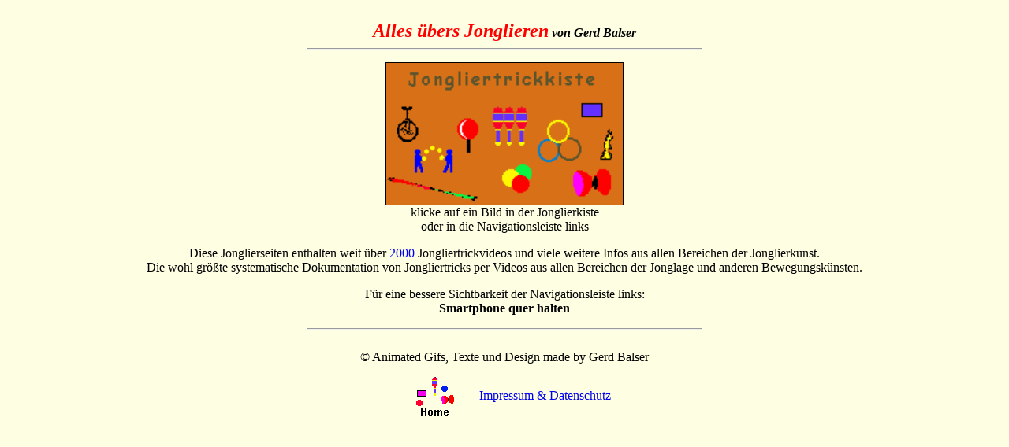

--- FILE ---
content_type: text/html
request_url: https://jonglieren-online.de/frame2.html
body_size: 2108
content:
<!DOCTYPE HTML PUBLIC "-//W3C//DTD HTML 3.2//EN">
<HTML>
 <HEAD>
<TITLE>Jonglierkiste</TITLE>
<META HTTP-EQUIV="Content-Type" CONTENT="text/html; charset=iso-8859-1">
<META NAME="content-language" CONTENT="de">
<META NAME="Author" CONTENT="Gerd Balser">
</HEAD>
<BODY BACKGROUND="" BGCOLOR="#fdfee2" TEXT="#000000" >

<MAP NAME="map">
<AREA SHAPE="RECT" COORDS="10, 55, 45, 100" HREF="einrad/einrf.html" target="_top">
<AREA SHAPE="RECT" COORDS="90,65, 120,110" HREF="artistik/artist.html" target="_top">
<AREA SHAPE="RECT" COORDS="30,102, 85,139" href="keulpas/passen.html" target="_top">
<AREA SHAPE="RECT" COORDS="190,77, 245,126" HREF="ringe.html">
<AREA SHAPE="RECT" COORDS="270,80, 295,120" HREF="feuer.html">
<AREA SHAPE="RECT" COORDS="130,57, 180,105" HREF="jonglieren/keul.html" target="_top">
<AREA SHAPE="RECT" COORDS="145,130, 185,165" href="jonglieren/baelle.html" target="_top">
<AREA SHAPE="RECT" COORDS="240,130, 290,170" HREF="diabdev/diab.html" target="_top">
<AREA SHAPE="RECT" COORDS="245,40, 280,70" HREF="jonglieren/zigsb.html" target="_top">
<AREA SHAPE="RECT" COORDS="0,150, 110,180" HREF="diabdev/dev.html" target="_top">
</MAP> <br>

<DIV align="center"><FONT COLOR=#ff0000 SIZE="+2"><I><B>Alles übers Jonglieren</FONT>&nbsp;von Gerd Balser</B></I><br>
<HR width=500><P>

<IMG SRC="kistec.gif" width=300 HEIGHT="180" border=1 ALT="" USEMAP="#map"><br>
klicke auf ein Bild in der Jonglierkiste<br>
oder in die Navigationsleiste links<P>

Diese Jonglierseiten enthalten weit über <font color=#0000ff>2000</font> Jongliertrickvideos und viele weitere Infos aus allen Bereichen der Jonglierkunst.<br>
Die wohl größte systematische Dokumentation von Jongliertricks per Videos aus allen Bereichen der Jonglage und anderen Bewegungskünsten.</b><p>

Für eine bessere Sichtbarkeit der Navigationsleiste links:<br>
<b>Smartphone quer halten</b><p>
<HR width=500><br>

&copy Animated Gifs, Texte und Design made by Gerd Balser<p>
<a href="index.html" target="_top"><img src="gbh.gif" width="50" height="50" hspace=20 align=absmiddle alt="Home"></a>&nbsp;&nbsp; <a href="divers/impressum.html">Impressum & Datenschutz</a></b></div><br>
</BODY>
</HTML>  
	




